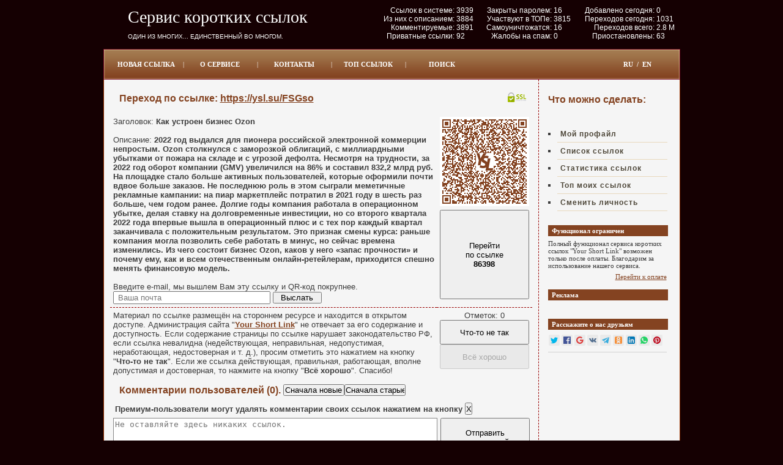

--- FILE ---
content_type: text/html; charset=cp1251
request_url: https://ysl.su/FSGso?ru
body_size: 6692
content:
<!DOCTYPE html PUBLIC "-//W3C//DTD XHTML 1.0 Transitional//EN" "http://www.w3.org/TR/xhtml1/DTD/xhtml1-transitional.dtd">
<html xmlns="http://www.w3.org/1999/xhtml">
<head>
<meta http-equiv="Content-Type" content="text/html; charset=Windows-1251"/>
<meta http-equiv="Cache-Control" content="no-cache"/>
<meta name="robots" content="index, follow"/>
<title>Как устроен бизнес Ozon</title>
<meta name="description" content="2022 год выдался для пионера российской электронной коммерции непростым. Ozon столкнулся с заморозкой облигаций, с миллиардными убытками от пожара на складе и с угрозой дефолта. Несмотря на трудности, за 2022 год оборот компании (GMV) увеличился на 86% и составил 832,2 млрд руб. На площадке стало больше активных пользователей, которые оформили почти вдвое больше заказов. Не последнюю роль в этом сыграли меметичные рекламные кампании: на пиар маркетплейс потратил в 2021 году в шесть раз больше, чем годом ранее. Долгие годы компания работала в операционном убытке, делая ставку на долговременные инвестиции, но со второго квартала 2022 года впервые вышла в операционный плюс и с тех пор каждый квартал заканчивала с положительным результатом. Это признак смены курса: раньше компания могла позволить себе работать в минус, но сейчас времена изменились. Из чего состоит бизнес Ozon, каков у него «запас прочности» и почему ему, как и всем отечественным онлайн-ретейлерам, приходится спешно менять финансовую модель."/>
<meta name="keywords" content=""/>
<meta name="yandex-verification" content="732d850190e43bd5"/>
<meta content='width=946' name='viewport'/>
<meta content='true' name='HandheldFriendly'/>
<meta content='width' name='MobileOptimized'/>
<meta content='yes' name='apple-mobile-web-app-capable'/>
<link rel="icon" href="https://ysl.su/favicon.ico" type="image/x-icon"/>
<link rel="shortcut icon" href="https://ysl.su/favicon.ico" type="image/x-icon"/>
<link href="style/style.css" rel="stylesheet" type="text/css"/>
<script type="text/javascript" src="jquery.min.js"></script>
<script type="text/javascript" src="datepicker.js"></script>
<script type="text/javascript">
$(function () {
	$('#selfdate').datepicker({ 'setDate', minDate: new Date("2026-02-03") });
	$('#selfdate').datepicker({ language: 'ru' });
});
</script>
<!-- Yandex.Metrika counter -->
<script type="text/javascript" >
    (function (d, w, c) {
        (w[c] = w[c] || []).push(function() {
            try {
                w.yaCounter47033763 = new Ya.Metrika({
                    id:47033763,
                    clickmap:true,
                    trackLinks:true,
                    accurateTrackBounce:true
                });
            } catch(e) { }
        });

        var n = d.getElementsByTagName("script")[0],
            s = d.createElement("script"),
            f = function () { n.parentNode.insertBefore(s, n); };
        s.type = "text/javascript";
        s.async = true;
        s.src = "https://mc.yandex.ru/metrika/watch.js";

        if (w.opera == "[object Opera]") {
            d.addEventListener("DOMContentLoaded", f, false);
        } else { f(); }
    })(document, window, "yandex_metrika_callbacks");
</script>
<noscript><div><img src="https://mc.yandex.ru/watch/47033763" style="position:absolute; left:-9999px;" alt="" /></div></noscript>
<!-- /Yandex.Metrika counter -->
<!-- Global site tag (gtag.js) - Google Analytics -->
<script async src="https://www.googletagmanager.com/gtag/js?id=UA-111701650-1"></script>
<script>
  window.dataLayer = window.dataLayer || [];
  function gtag(){dataLayer.push(arguments);}
  gtag('js', new Date());

  gtag('config', 'UA-111701650-1');
</script>
<!-- Global site tag (gtag.js) - Google Analytics -->
</head>
<body>
<center>
	<div class="outer">
		<div id="logo-bg">
			<div class="name">Сервис коротких ссылок</div>
			<div class="tag">Один из многих... Единственный во многом.</div>
		</div>
		<div id="headimage">
<table class="stat" align="left" border="0" width="100%" cellpadding="0" cellspacing="0">
  <tr>
    <td align="right">Ссылок в системе:&nbsp;</td>
    <td align="left">3939</td>
    <td align="right">Закрыты паролем:&nbsp;</td>
    <td align="left">16</td>
    <td align="right">Добавлено сегодня:&nbsp;</td>
    <td align="left">0</td>
  </tr>
  <tr>
    <td align="right">Из них с описанием:&nbsp;</td>
    <td align="left">3884</td>
    <td align="right">Участвуют в ТОПе:&nbsp;</td>
    <td align="left">3815</td>
    <td align="right">Переходов сегодня:&nbsp;</td>
    <td align="left">1031</td>
  </tr>
  <tr>
    <td align="right">Комментируемые:&nbsp;</td>
    <td align="left">3891</td>
    <td align="right">Самоуничтожатся:&nbsp;</td>
    <td align="left">16</td>
    <td align="right">Переходов всего:&nbsp;</td>
    <td align="left">2.8 M</td>
  </tr>
  <tr>
    <td align="right">Приватные ссылки:&nbsp;</td>
    <td align="left">92</td>
    <td align="right">Жалобы на спам:&nbsp;</td>
    <td align="left">0</td>
    <td align="right">Приостановлены:&nbsp;</td>
    <td align="left">63</td>
  </tr>
</table>
		</div>
		<div style="clear:left"></div>
		<div id="rc1"></div>
		<div id="bg">
			<table align="left" border="0" width="100%" cellpadding="0" cellspacing="0">
				<tr><td align="left" width="90%">
				<div class="toplinks"><a href="https://ysl.su/new.php">Новая ссылка</a></div><div class="sap">|</div>
				<div class="toplinks"><a href="https://ysl.su/">О сервисе</a></div><div class="sap">|</div>
				<div class="toplinks"><a href="https://ysl.su/feedback.php">Контакты</a></div><div class="sap">|</div>
				<div class="toplinks"><a href="https://ysl.su/top.php">Топ ссылок</a></div><div class="sap">|</div>
				<div class="toplinks"><a href="https://ysl.su/search.php">Поиск</a></div>
			</td><td align="right" width="10%">
				<div class="toplinks">
<a href='?ru'>RU</a>
<span style="color:white">&nbsp;/&nbsp;</span>
<a href='?en'>EN</a></div>
				</td></tr>
			</table>
		</div>
		<div id="rc2"></div>
		<div style="clear:left"></div>
		<div id="outer2"><div class="inner_copy"></div>
			<div id="content">
				<div id="main">
				<h1 class="heading">Переход по ссылке: <u>https://ysl.su/FSGso</u><img src="[data-uri]"></h1>
<table border=0 width=100% cellpadding=0 cellspacing=5>
<tr><td width=100% align=left valign=top>
Заголовок: <b>Как устроен бизнес Ozon</b><br/>
<br/>
<sape_index>Описание: <b>2022 год выдался для пионера российской электронной коммерции непростым. Ozon столкнулся с заморозкой облигаций, с миллиардными убытками от пожара на складе и с угрозой дефолта. Несмотря на трудности, за 2022 год оборот компании (GMV) увеличился на 86% и составил 832,2 млрд руб. На площадке стало больше активных пользователей, которые оформили почти вдвое больше заказов. Не последнюю роль в этом сыграли меметичные рекламные кампании: на пиар маркетплейс потратил в 2021 году в шесть раз больше, чем годом ранее. Долгие годы компания работала в операционном убытке, делая ставку на долговременные инвестиции, но со второго квартала 2022 года впервые вышла в операционный плюс и с тех пор каждый квартал заканчивала с положительным результатом. Это признак смены курса: раньше компания могла позволить себе работать в минус, но сейчас времена изменились. Из чего состоит бизнес Ozon, каков у него «запас прочности» и почему ему, как и всем отечественным онлайн-ретейлерам, приходится спешно менять финансовую модель.</b><br/></sape_index><!--c3723368790050--><div id='cICDA_3723368790050'></div>
<div id="results">
<br/>Введите e-mail, мы вышлем Вам эту ссылку и QR-код покрупнее.<br/>
<form id="email" action="javascript:void(null);" onSubmit="callemail()" method="post" target="_top" accept-charset="windows-1251">
<input name="email" type="text" size="30" value="" placeholder=" Ваша почта">
<input name="LinkID" type="hidden" value="FSGso">
<input name="UserID" type="hidden" value="jmbNcTBj">
<input name="lang" type="hidden" value="RU">
<input name="SendEmail" type="hidden" value="1">
<input name="button" type="submit" class="button" value="Выслать">
</form>
</div>

</td><td width="146" align=right valign=top>
<img style="border:0px;margin:0px;padding-bottom:6px;float:right" border=0 src="QRfiles/FSGso.png" width="146" height="146" title='Как устроен бизнес Ozon
https://ysl.su/FSGso
2022 год выдался для пионера российской электронной коммерции непростым. Ozon столкнулся с заморозкой облигаций, с миллиардными убытками от пожар...
Сервис коротких ссылок'>
<br/>
<form id="pass" action="url.php" method="post" target="_top" accept-charset="windows-1251">
<input name="LinkID" type="hidden" value="FSGso">
<input name="UserID" type="hidden" value="jmbNcTBj">
<input name="redirect" type="hidden" value="1">
<script>
document.getElementById("pass").onkeypress = function(evt) {
    var theEvent = evt || window.event;
        var key = theEvent.keyCode || theEvent.which;
        if (key==8) return true;
        key = String.fromCharCode( key );
        var regex = /[a-zA-Z0-9-_]/;
        if( !regex.test(key) ) {
            theEvent.returnValue = false;
            if(theEvent.preventDefault) theEvent.preventDefault();
        }
};
</script>
<button name="redirect" style="width:146px;height:146px;">Перейти<br/>по ссылке<br/><b><span id="time"></span></b></button>
<script type="text/javascript">
var i = 86400;//время в сек.
function time(){
	document.getElementById("time").innerHTML = i;
	i--;
	if (i < 0) location.href = "https://ysl.su/FSGso";
	stop;
}
time();
setInterval(time, 1000);
</script>
</form>
</tr></table>
<table align=left width="100%" border="0" cellspacing="0" cellpadding="5">
  <tr>
    <td width=90% align=left valign=top class="setup">
Материал по ссылке размещён на стороннем ресурсе и находится в открытом доступе. Администрация сайта "<a href="https://ysl.su/"><b>Your Short Link</b></a>" не отвечает за его содержание и доступность. Если содержание страницы по ссылке нарушает законодательство РФ, если ссылка невалидна (недействующая, неправильная, недопустимая, неработающая, недостоверная и т. д.), просим отметить это нажатием на кнопку "<b>Что-то не так</b>". Если же ссылка действующая, правильная, работающая, вполне допустимая и достоверная, то нажмите на кнопку "<b>Всё хорошо</b>". Спасибо!
    </td><td width="146" align=center valign=top class="setup">
<div id="SpamResult">
<form id="spam" action="javascript:void(null);" onSubmit="callspam()" method="post" target="_top" accept-charset="windows-1251">
<input name="LinkID" type="hidden" value="FSGso">
<input name="UserID" type="hidden" value="jmbNcTBj">
<input name="spam" type="hidden" value="0">
Отметок: 0<br/>
<button style="width:146px;height:40px;">Что-то не так</button>
</form>
<form id="nospam" action="javascript:void(null);" onSubmit="callnospam()" method="post" target="_top" accept-charset="windows-1251">
<input name="LinkID" type="hidden" value="FSGso">
<input name="UserID" type="hidden" value="jmbNcTBj">
<input name="nospam" type="hidden" value="0">
<button style="width:146px;height:40px;" disabled>Всё хорошо</button>
</form>
</div>
    </td>
  </tr>
</table>
<table class="heading" border=0 cellspacing=0 cellpadding=0>
<tr><td align=left valign=middle>
Комментарии пользователей&nbsp;(0).&nbsp;
</td><td width=100 align=left valign=middle>
<form id="newcomments" action="javascript:void(null);" onSubmit="callnewcomments()" method="post" target="_top" accept-charset="utf-8">
<input name="sort" type="hidden" value="new">
<input name="LinkID" type="hidden" value="FSGso">
<input name="UserID" type="hidden" value="jmbNcTBj">
<input name="button" type="submit" style="width:100px;padding:0px" value="Сначала новые">
</form>
</td><td width=100 align=left valign=middle>
<form id="oldcomments" action="javascript:void(null);" onSubmit="calloldcomments()" method="post" target="_top" accept-charset="utf-8">
<input name="sort" type="hidden" value="old">
<input name="LinkID" type="hidden" value="FSGso">
<input name="UserID" type="hidden" value="jmbNcTBj">
<input name="button" type="submit" style="width:100px;padding:0px" value="Сначала старые">
</form>
</td></tr></table>
&nbsp;&nbsp;<b>Премиум-пользователи могут удалять комментарии своих ссылок нажатием на кнопку</b>&nbsp;<input type="submit" class="tightbutton" value="X">
<div id="Comments">
<form id="comments" action="javascript:void(null);" onSubmit="callcomments()" method="post" target="_top" accept-charset="utf-8">
<table border=0 width=100% cellpadding=0 cellspacing=5>
<tr><td align=left valign=top>
<textarea name="text" style="width:524px;height:60px;border:1px solid #888;resize:none" fixed placeholder="Не оставляйте здесь никаких ссылок."></textarea>
<input name="LinkID" type="hidden" value="FSGso">
<input name="UserID" type="hidden" value="jmbNcTBj">
Комментарии принадлежат их авторам, которых мы не знаем. Чистота в комментариях поддерживается автором ссылки, которого мы тоже не знаем. Размещение ссылок запрещено.
</td><td width="146" align=center valign=top>
<button name="sendtext" type="submit" style="width:146px;height:64px;">Отправить<br/>комментарий</button>
</td></tr></table>
</form>
</div><div id="sortComments">
<table border=0 width=100% cellpadding=0 cellspacing=5></table>
</div>
<!--ADS-->
				</div>
			</div>			<div id="left-nav">
				<h2 class="heading">Что можно сделать:</h3>
				<div class="leftlinks">
					<ul>
						<li><a href="profile.php">Мой профайл</a></li>
						<li><a href="links.php">Список ссылок</a></li>
						<li><a href="statistics.php">Статистика ссылок</a></li>
						<li><a href="mytop.php">Топ моих ссылок</a></li>
						<li><a href="https://ysl.su/unset">Сменить личность</a></li>
					</ul>
				</div>
				<div id="news-bg">
					<div class="date">Функционал ограничен</div>
					<div class="news-txt">Полный функционал сервиса коротких ссылок &quot;Your Short Link&quot; возможен только после оплаты. Благодарим за использование нашего сервиса.<br/></div>
					<div><div class="news-link"><a href="payment.php">Перейти к оплате</a></div></div><br/>
					<div class="date">Реклама</div>
					<div class="news-txt"><br/>
<br/>
					<div class="date">Расскажите о нас друзьям</div>
					<div class="likely likely-small">
					  <div class="twitter"></div>
					  <div class="facebook"></div>
					  <div class="gplus"></div>
					  <div class="vkontakte"></div>
					  <div class="telegram"></div>
					  <div class="odnoklassniki"></div>
					  <div class="linkedin"></div>
					  <div class="whatsapp"></div>
					  <div class="pinterest"></div>
					</div>
					</div>
				</div>
			</div>
			<div style="clear:left"></div>
		</div>
		<div id="bottom">
		<div id="cr1"></div>
		<div id="gb">
			<table align="left" border="0" width="100%" cellpadding="0" cellspacing="0">
				<tr><td align="left" width="75%">
					<div class="footerlinks"><a href="new.php">Новая ссылка</a></div><div class="sap">|</div>
					<div class="footerlinks"><a href="https://ysl.su/">О сервисе</a></div><div class="sap">|</div>
					<div class="footerlinks"><a href="feedback.php">Контакты</a></div><div class="sap">|</div>
					<div class="footerlinks"><a href="top.php">Топ ссылок</a></div><div class="sap">|</div>
					<div class="footerlinks"><a href="search.php">Поиск</a></div>
				</td><td align="center" width="25%">
					<div><span style="color:white">deb &copy; 2017&nbsp;&nbsp;|&nbsp;&nbsp;Один из многих...</span></div>
				</td></tr>
			</table>
		</div>
		<div id="cr2"></div>
	</div>
</center>
<script defer src="https://static.cloudflareinsights.com/beacon.min.js/vcd15cbe7772f49c399c6a5babf22c1241717689176015" integrity="sha512-ZpsOmlRQV6y907TI0dKBHq9Md29nnaEIPlkf84rnaERnq6zvWvPUqr2ft8M1aS28oN72PdrCzSjY4U6VaAw1EQ==" data-cf-beacon='{"version":"2024.11.0","token":"1052fdfe24c34e0c8a45bea1ac008d29","r":1,"server_timing":{"name":{"cfCacheStatus":true,"cfEdge":true,"cfExtPri":true,"cfL4":true,"cfOrigin":true,"cfSpeedBrain":true},"location_startswith":null}}' crossorigin="anonymous"></script>
</body>
</html>